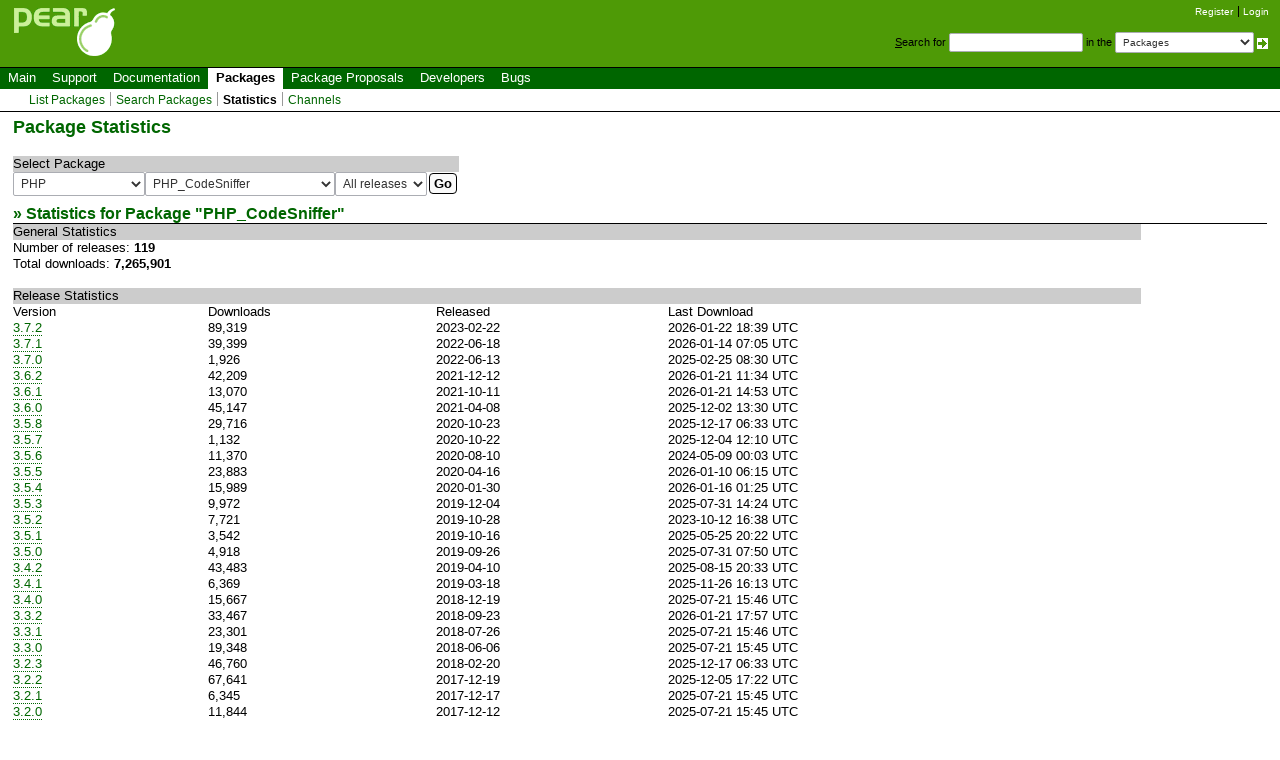

--- FILE ---
content_type: text/html; charset=UTF-8
request_url: https://pear.php.net/package-stats.php?pid=646&cid=25
body_size: 7673
content:
<!DOCTYPE html>
<html xmlns="http://www.w3.org/1999/xhtml">
<head >
 <title>Package Statistics</title>
 <link rel="shortcut icon" href="/gifs/favicon.ico" />
 <link rel="stylesheet" type="text/css" href="/css/reset-fonts.css" />
 <link rel="stylesheet" type="text/css" href="/css/style.css" />
 <!--[if IE 7]><link rel="stylesheet" type="text/css" href="/css/IE7styles.css" /><![endif]-->
 <!--[if IE 6]><link rel="stylesheet" type="text/css" href="/css/IE6styles.css" /><![endif]-->
 <link rel="stylesheet" type="text/css" href="/css/print.css" media="print" />
 <link rel="alternate" type="application/rss+xml" title="RSS feed" href="http://pear.php.net/feeds/latest.rss" />
 <script type="text/javascript" src="https://ajax.googleapis.com/ajax/libs/jquery/1.3.2/jquery.min.js"></script>
 <script type="text/javascript" src="/javascript/jquery-dtpicker/jquery.dtpicker.min.js"></script>
 <link rel="stylesheet" type="text/css" href="/javascript/jquery-dtpicker/jquery.dtpicker.css" />
 <!-- compliance patch for microsoft browsers -->
<!--[if lt IE 8]>
 <script type="text/javascript" src="/javascript/IE8.js"></script>
<![endif]-->
 <link rel="search" type="application/opensearchdescription+xml" title="PEAR Search Plugin" href="http://pear.php.net/osd.xml" />
</head>

<body>
<div>
<a id="TOP"></a>
</div>

<div id="doc3">
<!-- START HEADER -->
 <div id="user">
  <ul>
   <li><a href="/account-request.php">Register</a></li>
   <li class="last"><a href="/login.php?redirect=%2Fpackage-stats.php%3Fpid%3D646%26cid%3D25">Login</a></li>
  </ul>
 </div>

 <div id="search">
  <form method="get" action="/search.php">
   <p style="margin: 0px;">
    <span class="accesskey">S</span>earch for
    <input type="text" name="q" value="" size="20" accesskey="s" />
    in the
    <select name="in">
        <option value="packages">Packages</option>
        <option value="site">This site (using Yahoo!)</option>
        <option value="users">Developers</option>
        <option value="pear-dev">Developer mailing list</option>
        <option value="pear-general">General mailing list</option>
        <option value="pear-cvs">SVN commits mailing list</option>
    </select>
    <input type="image" src="/gifs/small_submit_white.gif" alt="search" style="vertical-align: middle;" />
   </p>
  </form>
 </div>

  <div id="header">
   <a href="/"><img src="/gifs/pearsmall.gif" style="border: 0;" width="104" height="50" alt="PEAR"  /></a><br />
  </div>

<div id="menubar">

<ul id="menu">
 <li class="menu-item"><a href="/index.php">Main</a></li>
 <li class="menu-item"><a href="/support/">Support</a></li>
 <li class="menu-item"><a href="/manual/">Documentation</a></li>
 <li class="menu-item current"><a href="/packages.php">Packages</a></li>
 <li class="menu-item"><a href="/pepr/">Package Proposals</a></li>
 <li class="menu-item"><a href="/accounts.php">Developers</a></li>
 <li class="menu-item menu-item-last"><a href="/bugs/">Bugs</a></li>
</ul>

</div>


<ul id="submenu">
 <li class="menu-item"><a href="/packages.php">List Packages</a></li>
 <li class="menu-item"><a href="/search.php">Search Packages</a></li>
 <li class="menu-item current"><a href="/package-stats.php">Statistics</a></li>
 <li class="menu-item menu-item-last"><a href="/channels/">Channels</a></li>
</ul>

<!-- END HEADER -->
<!-- START MIDDLE -->

<!-- START MAIN CONTENT -->

  <div id="body">


<h1>Package Statistics</h1>

<script type="text/javascript">
<!--
function reloadMe()
{
    var newLocation = "\/package-stats.php"+'?'
                      + 'cid='
                      + document.forms[1].cid.value
                      + '&pid='
                      + document.forms[1].pid.value
                      + '&rid='
                      + document.forms[1].rid.value;

    document.location.href = newLocation;

}
//-->
</script>

 <form action="package-stats.php" method="get">
 <table>
  <caption style="background-color: #CCCCCC;">Select Package</caption>
  <tr>
  <td>
   <select name="cid" onchange="javascript:reloadMe();">
    <option value="">Select category ...</option>
    <option value="47">Audio</option>
    <option value="1">Authentication</option>
    <option value="2">Benchmarking</option>
    <option value="3">Caching</option>
    <option value="4">Configuration</option>
    <option value="5">Console</option>
    <option value="7">Database</option>
    <option value="8">Date and Time</option>
    <option value="6">Encryption</option>
    <option value="44">Event</option>
    <option value="33">File Formats</option>
    <option value="9">File System</option>
    <option value="34">Gtk Components</option>
    <option value="53">Gtk2 Components</option>
    <option value="45">GUI</option>
    <option value="10">HTML</option>
    <option value="11">HTTP</option>
    <option value="12">Images</option>
    <option value="28">Internationalization</option>
    <option value="13">Logging</option>
    <option value="14">Mail</option>
    <option value="15">Math</option>
    <option value="46">Multimedia</option>
    <option value="16">Networking</option>
    <option value="17">Numbers</option>
    <option value="18">Payment</option>
    <option value="19">PEAR</option>
    <option value="55">PEAR Website</option>
    <option value="25" selected="selected">PHP</option>
    <option value="31">Processing</option>
    <option value="56">QA Tools</option>
    <option value="20">Scheduling</option>
    <option value="21">Science</option>
    <option value="57">Search Engine</option>
    <option value="54">Security</option>
    <option value="42">Semantic Web</option>
    <option value="35">Streams</option>
    <option value="27">Structures</option>
    <option value="37">System</option>
    <option value="43">Testing</option>
    <option value="36">Text</option>
    <option value="29">Tools and Utilities</option>
    <option value="50">Validate</option>
    <option value="40">Version Control</option>
    <option value="23">Web Services</option>
    <option value="22">XML</option>
  </select>
  </td>
  <td>
  <select name="pid" onchange="javascript:reloadMe();">
    <option value="">Select package ...</option>
    <option value="117">Inline_C</option>
    <option value="97">PHPDoc</option>
    <option value="455">PHP_Archive</option>
    <option value="792">PHP_ArrayOf</option>
    <option value="343">PHP_Beautifier</option>
    <option value="646" selected="selected">PHP_CodeSniffer</option>
    <option value="338">PHP_Compat</option>
    <option value="304">PHP_CompatInfo</option>
    <option value="697">PHP_Debug</option>
    <option value="712">PHP_DocBlockGenerator</option>
    <option value="307">PHP_Fork</option>
    <option value="726">PHP_FunctionCallTracer</option>
    <option value="638">PHP_LexerGenerator</option>
    <option value="225">PHP_Parser</option>
    <option value="639">PHP_ParserGenerator</option>
    <option value="689">PHP_Parser_DocblockParser</option>
    <option value="610">PHP_Shell</option>
    <option value="796">PHP_UML</option>
    <option value="103">Var_Dump</option>
</select>
  </td>
  <td>
  <select onchange="javascript:reloadMe();" name="rid" size="1">
   <option value="">All releases</option>
    <option value="6965">3.7.2</option>
    <option value="6960">3.7.1</option>
    <option value="6959">3.7.0</option>
    <option value="6951">3.6.2</option>
    <option value="6950">3.6.1</option>
    <option value="6932">3.6.0</option>
    <option value="6924">3.5.8</option>
    <option value="6923">3.5.7</option>
    <option value="6913">3.5.6</option>
    <option value="6901">3.5.5</option>
    <option value="6896">3.5.4</option>
    <option value="6889">3.5.3</option>
    <option value="6879">3.5.2</option>
    <option value="6877">3.5.1</option>
    <option value="6875">3.5.0</option>
    <option value="6871">3.4.2</option>
    <option value="6862">3.4.1</option>
    <option value="6852">3.4.0</option>
    <option value="6844">3.3.2</option>
    <option value="6839">3.3.1</option>
    <option value="6835">3.3.0</option>
    <option value="6828">3.2.3</option>
    <option value="6818">3.2.2</option>
    <option value="6817">3.2.1</option>
    <option value="6816">3.2.0</option>
    <option value="6813">3.1.1</option>
    <option value="6812">3.1.0</option>
    <option value="6801">3.0.2</option>
    <option value="6792">3.0.1</option>
    <option value="6785">3.0.0</option>
    <option value="6763">3.0.0RC4</option>
    <option value="6748">3.0.0RC3</option>
    <option value="6737">3.0.0RC2</option>
    <option value="6732">3.0.0RC1</option>
    <option value="6726">3.0.0a1</option>
    <option value="6788">2.9.1</option>
    <option value="6784">2.9.0</option>
    <option value="6762">2.8.1</option>
    <option value="6747">2.8.0</option>
    <option value="6736">2.7.1</option>
    <option value="6731">2.7.0</option>
    <option value="6723">2.6.2</option>
    <option value="6714">2.6.1</option>
    <option value="6704">2.6.0</option>
    <option value="6691">2.5.1</option>
    <option value="6677">2.5.0</option>
    <option value="6666">2.4.0</option>
    <option value="6649">2.3.4</option>
    <option value="6626">2.3.3</option>
    <option value="6620">2.3.2</option>
    <option value="6619">2.3.1</option>
    <option value="6610">2.3.0</option>
    <option value="6595">2.2.0</option>
    <option value="6590">2.1.0</option>
    <option value="6588">2.0.0</option>
    <option value="6580">2.0.0RC4</option>
    <option value="6568">2.0.0RC3</option>
    <option value="6560">2.0.0RC2</option>
    <option value="6554">2.0.0RC1</option>
    <option value="6526">2.0.0a2</option>
    <option value="6508">2.0.0a1</option>
    <option value="6587">1.5.6</option>
    <option value="6559">1.5.5</option>
    <option value="6553">1.5.4</option>
    <option value="6525">1.5.3</option>
    <option value="6507">1.5.2</option>
    <option value="6492">1.5.1</option>
    <option value="6487">1.5.0</option>
    <option value="6464">1.5.0RC4</option>
    <option value="6456">1.5.0RC3</option>
    <option value="6433">1.5.0RC2</option>
    <option value="6420">1.5.0RC1</option>
    <option value="6486">1.4.8</option>
    <option value="6463">1.4.7</option>
    <option value="6455">1.4.6</option>
    <option value="6432">1.4.5</option>
    <option value="6419">1.4.4</option>
    <option value="6400">1.4.3</option>
    <option value="6396">1.4.2</option>
    <option value="6394">1.4.1</option>
    <option value="6365">1.4.0</option>
    <option value="6353">1.3.6</option>
    <option value="6350">1.3.5</option>
    <option value="6337">1.3.4</option>
    <option value="6256">1.3.3</option>
    <option value="6190">1.3.2</option>
    <option value="6182">1.3.1</option>
    <option value="6072">1.3.0</option>
    <option value="6032">1.3.0RC2</option>
    <option value="5829">1.3.0RC1</option>
    <option value="5783">1.3.0a1</option>
    <option value="5667">1.2.2</option>
    <option value="5627">1.2.1</option>
    <option value="5537">1.2.0</option>
    <option value="5494">1.2.0RC3</option>
    <option value="5445">1.2.0RC2</option>
    <option value="5344">1.2.0RC1</option>
    <option value="5207">1.2.0a1</option>
    <option value="4976">1.1.0</option>
    <option value="4967">1.1.0RC3</option>
    <option value="4939">1.1.0RC2</option>
    <option value="4896">1.1.0RC1</option>
    <option value="4839">1.1.0a1</option>
    <option value="4669">1.0.1</option>
    <option value="4591">1.0.0</option>
    <option value="4538">1.0.0RC3</option>
    <option value="4505">1.0.0RC2</option>
    <option value="4497">1.0.0RC1</option>
    <option value="4425">0.9.0</option>
    <option value="4373">0.8.0</option>
    <option value="4294">0.7.0</option>
    <option value="4165">0.6.0</option>
    <option value="4087">0.5.0</option>
    <option value="3941">0.4.0</option>
    <option value="3840">0.3.0</option>
    <option value="3598">0.2.0</option>
    <option value="3556">0.1.1</option>
    <option value="3552">0.1.0</option>
    <option value="3547">0.0.5</option>
  </select>
  </td>
  <td><input type="submit" name="submit" value="Go" /></td>
</tr>
</table>
</form>
<h2>&raquo; Statistics for Package &quot;<a href="/package/PHP_CodeSniffer">PHP_CodeSniffer</a>&quot;</h2>
    <table cellspacing="0" cellpadding="3" style="border: 0px; width: 90%;">
    <caption style="background-color: #CCCCCC;">General Statistics</caption>
    <tr>
     <td style="text-align: left;">Number of releases: <strong>119</strong><br />
Total downloads: <strong>7,265,901</strong><br />
</td>
    </tr>
    </table>

    <br />
    <table cellspacing="0" cellpadding="3" style="border: 0px; width: 90%;">
    <caption style="background-color: #CCCCCC;">Release Statistics</caption>
    <tr>
        <th style="text-align: left;">Version</th>
        <th style="text-align: left;">Downloads</th>
        <th style="text-align: left;">Released</th>
        <th style="text-align: left;">Last Download</th>
    </tr>
 <tr>  <td><a href="/package/PHP_CodeSniffer/download/3.7.2">3.7.2</a></td>
  <td>89,319  </td>
  <td>2023-02-22  </td>
  <td>2026-01-22 18:39 UTC  </td>
 </tr>
 <tr>  <td><a href="/package/PHP_CodeSniffer/download/3.7.1">3.7.1</a></td>
  <td>39,399  </td>
  <td>2022-06-18  </td>
  <td>2026-01-14 07:05 UTC  </td>
 </tr>
 <tr>  <td><a href="/package/PHP_CodeSniffer/download/3.7.0">3.7.0</a></td>
  <td>1,926  </td>
  <td>2022-06-13  </td>
  <td>2025-02-25 08:30 UTC  </td>
 </tr>
 <tr>  <td><a href="/package/PHP_CodeSniffer/download/3.6.2">3.6.2</a></td>
  <td>42,209  </td>
  <td>2021-12-12  </td>
  <td>2026-01-21 11:34 UTC  </td>
 </tr>
 <tr>  <td><a href="/package/PHP_CodeSniffer/download/3.6.1">3.6.1</a></td>
  <td>13,070  </td>
  <td>2021-10-11  </td>
  <td>2026-01-21 14:53 UTC  </td>
 </tr>
 <tr>  <td><a href="/package/PHP_CodeSniffer/download/3.6.0">3.6.0</a></td>
  <td>45,147  </td>
  <td>2021-04-08  </td>
  <td>2025-12-02 13:30 UTC  </td>
 </tr>
 <tr>  <td><a href="/package/PHP_CodeSniffer/download/3.5.8">3.5.8</a></td>
  <td>29,716  </td>
  <td>2020-10-23  </td>
  <td>2025-12-17 06:33 UTC  </td>
 </tr>
 <tr>  <td><a href="/package/PHP_CodeSniffer/download/3.5.7">3.5.7</a></td>
  <td>1,132  </td>
  <td>2020-10-22  </td>
  <td>2025-12-04 12:10 UTC  </td>
 </tr>
 <tr>  <td><a href="/package/PHP_CodeSniffer/download/3.5.6">3.5.6</a></td>
  <td>11,370  </td>
  <td>2020-08-10  </td>
  <td>2024-05-09 00:03 UTC  </td>
 </tr>
 <tr>  <td><a href="/package/PHP_CodeSniffer/download/3.5.5">3.5.5</a></td>
  <td>23,883  </td>
  <td>2020-04-16  </td>
  <td>2026-01-10 06:15 UTC  </td>
 </tr>
 <tr>  <td><a href="/package/PHP_CodeSniffer/download/3.5.4">3.5.4</a></td>
  <td>15,989  </td>
  <td>2020-01-30  </td>
  <td>2026-01-16 01:25 UTC  </td>
 </tr>
 <tr>  <td><a href="/package/PHP_CodeSniffer/download/3.5.3">3.5.3</a></td>
  <td>9,972  </td>
  <td>2019-12-04  </td>
  <td>2025-07-31 14:24 UTC  </td>
 </tr>
 <tr>  <td><a href="/package/PHP_CodeSniffer/download/3.5.2">3.5.2</a></td>
  <td>7,721  </td>
  <td>2019-10-28  </td>
  <td>2023-10-12 16:38 UTC  </td>
 </tr>
 <tr>  <td><a href="/package/PHP_CodeSniffer/download/3.5.1">3.5.1</a></td>
  <td>3,542  </td>
  <td>2019-10-16  </td>
  <td>2025-05-25 20:22 UTC  </td>
 </tr>
 <tr>  <td><a href="/package/PHP_CodeSniffer/download/3.5.0">3.5.0</a></td>
  <td>4,918  </td>
  <td>2019-09-26  </td>
  <td>2025-07-31 07:50 UTC  </td>
 </tr>
 <tr>  <td><a href="/package/PHP_CodeSniffer/download/3.4.2">3.4.2</a></td>
  <td>43,483  </td>
  <td>2019-04-10  </td>
  <td>2025-08-15 20:33 UTC  </td>
 </tr>
 <tr>  <td><a href="/package/PHP_CodeSniffer/download/3.4.1">3.4.1</a></td>
  <td>6,369  </td>
  <td>2019-03-18  </td>
  <td>2025-11-26 16:13 UTC  </td>
 </tr>
 <tr>  <td><a href="/package/PHP_CodeSniffer/download/3.4.0">3.4.0</a></td>
  <td>15,667  </td>
  <td>2018-12-19  </td>
  <td>2025-07-21 15:46 UTC  </td>
 </tr>
 <tr>  <td><a href="/package/PHP_CodeSniffer/download/3.3.2">3.3.2</a></td>
  <td>33,467  </td>
  <td>2018-09-23  </td>
  <td>2026-01-21 17:57 UTC  </td>
 </tr>
 <tr>  <td><a href="/package/PHP_CodeSniffer/download/3.3.1">3.3.1</a></td>
  <td>23,301  </td>
  <td>2018-07-26  </td>
  <td>2025-07-21 15:46 UTC  </td>
 </tr>
 <tr>  <td><a href="/package/PHP_CodeSniffer/download/3.3.0">3.3.0</a></td>
  <td>19,348  </td>
  <td>2018-06-06  </td>
  <td>2025-07-21 15:45 UTC  </td>
 </tr>
 <tr>  <td><a href="/package/PHP_CodeSniffer/download/3.2.3">3.2.3</a></td>
  <td>46,760  </td>
  <td>2018-02-20  </td>
  <td>2025-12-17 06:33 UTC  </td>
 </tr>
 <tr>  <td><a href="/package/PHP_CodeSniffer/download/3.2.2">3.2.2</a></td>
  <td>67,641  </td>
  <td>2017-12-19  </td>
  <td>2025-12-05 17:22 UTC  </td>
 </tr>
 <tr>  <td><a href="/package/PHP_CodeSniffer/download/3.2.1">3.2.1</a></td>
  <td>6,345  </td>
  <td>2017-12-17  </td>
  <td>2025-07-21 15:45 UTC  </td>
 </tr>
 <tr>  <td><a href="/package/PHP_CodeSniffer/download/3.2.0">3.2.0</a></td>
  <td>11,844  </td>
  <td>2017-12-12  </td>
  <td>2025-07-21 15:45 UTC  </td>
 </tr>
 <tr>  <td><a href="/package/PHP_CodeSniffer/download/3.1.1">3.1.1</a></td>
  <td>117,127  </td>
  <td>2017-10-16  </td>
  <td>2025-11-24 17:55 UTC  </td>
 </tr>
 <tr>  <td><a href="/package/PHP_CodeSniffer/download/3.1.0">3.1.0</a></td>
  <td>51,373  </td>
  <td>2017-09-19  </td>
  <td>2025-07-21 15:44 UTC  </td>
 </tr>
 <tr>  <td><a href="/package/PHP_CodeSniffer/download/3.0.2">3.0.2</a></td>
  <td>118,640  </td>
  <td>2017-07-17  </td>
  <td>2025-07-21 15:44 UTC  </td>
 </tr>
 <tr>  <td><a href="/package/PHP_CodeSniffer/download/3.0.1">3.0.1</a></td>
  <td>70,151  </td>
  <td>2017-06-13  </td>
  <td>2025-09-12 02:29 UTC  </td>
 </tr>
 <tr>  <td><a href="/package/PHP_CodeSniffer/download/2.9.1">2.9.1</a></td>
  <td>58,320  </td>
  <td>2017-05-21  </td>
  <td>2026-01-22 16:28 UTC  </td>
 </tr>
 <tr>  <td><a href="/package/PHP_CodeSniffer/download/3.0.0">3.0.0</a></td>
  <td>30,525  </td>
  <td>2017-05-03  </td>
  <td>2025-12-17 06:11 UTC  </td>
 </tr>
 <tr>  <td><a href="/package/PHP_CodeSniffer/download/2.9.0">2.9.0</a></td>
  <td>25,034  </td>
  <td>2017-05-03  </td>
  <td>2025-12-21 08:24 UTC  </td>
 </tr>
 <tr>  <td><a href="/package/PHP_CodeSniffer/download/3.0.0RC4">3.0.0RC4</a></td>
  <td>8,646  </td>
  <td>2017-03-01  </td>
  <td>2026-01-10 05:05 UTC  </td>
 </tr>
 <tr>  <td><a href="/package/PHP_CodeSniffer/download/2.8.1">2.8.1</a></td>
  <td>139,993  </td>
  <td>2017-03-01  </td>
  <td>2025-12-06 13:50 UTC  </td>
 </tr>
 <tr>  <td><a href="/package/PHP_CodeSniffer/download/3.0.0RC3">3.0.0RC3</a></td>
  <td>3,542  </td>
  <td>2017-02-01  </td>
  <td>2023-10-12 16:38 UTC  </td>
 </tr>
 <tr>  <td><a href="/package/PHP_CodeSniffer/download/2.8.0">2.8.0</a></td>
  <td>59,232  </td>
  <td>2017-02-01  </td>
  <td>2025-06-17 02:53 UTC  </td>
 </tr>
 <tr>  <td><a href="/package/PHP_CodeSniffer/download/3.0.0RC2">3.0.0RC2</a></td>
  <td>4,847  </td>
  <td>2016-11-29  </td>
  <td>2023-10-12 16:38 UTC  </td>
 </tr>
 <tr>  <td><a href="/package/PHP_CodeSniffer/download/2.7.1">2.7.1</a></td>
  <td>116,095  </td>
  <td>2016-11-29  </td>
  <td>2026-01-16 08:18 UTC  </td>
 </tr>
 <tr>  <td><a href="/package/PHP_CodeSniffer/download/3.0.0RC1">3.0.0RC1</a></td>
  <td>3,386  </td>
  <td>2016-09-01  </td>
  <td>2025-06-17 03:00 UTC  </td>
 </tr>
 <tr>  <td><a href="/package/PHP_CodeSniffer/download/2.7.0">2.7.0</a></td>
  <td>180,561  </td>
  <td>2016-09-01  </td>
  <td>2025-05-05 04:30 UTC  </td>
 </tr>
 <tr>  <td><a href="/package/PHP_CodeSniffer/download/3.0.0a1">3.0.0a1</a></td>
  <td>2,532  </td>
  <td>2016-07-19  </td>
  <td>2026-01-10 05:05 UTC  </td>
 </tr>
 <tr>  <td><a href="/package/PHP_CodeSniffer/download/2.6.2">2.6.2</a></td>
  <td>94,605  </td>
  <td>2016-07-13  </td>
  <td>2026-01-14 18:41 UTC  </td>
 </tr>
 <tr>  <td><a href="/package/PHP_CodeSniffer/download/2.6.1">2.6.1</a></td>
  <td>52,998  </td>
  <td>2016-05-30  </td>
  <td>2023-10-12 16:38 UTC  </td>
 </tr>
 <tr>  <td><a href="/package/PHP_CodeSniffer/download/2.6.0">2.6.0</a></td>
  <td>57,449  </td>
  <td>2016-04-03  </td>
  <td>2023-10-12 16:38 UTC  </td>
 </tr>
 <tr>  <td><a href="/package/PHP_CodeSniffer/download/2.5.1">2.5.1</a></td>
  <td>66,209  </td>
  <td>2016-01-19  </td>
  <td>2026-01-18 05:38 UTC  </td>
 </tr>
 <tr>  <td><a href="/package/PHP_CodeSniffer/download/2.5.0">2.5.0</a></td>
  <td>36,415  </td>
  <td>2015-12-10  </td>
  <td>2023-10-12 16:38 UTC  </td>
 </tr>
 <tr>  <td><a href="/package/PHP_CodeSniffer/download/2.4.0">2.4.0</a></td>
  <td>12,817  </td>
  <td>2015-11-23  </td>
  <td>2025-06-16 18:21 UTC  </td>
 </tr>
 <tr>  <td><a href="/package/PHP_CodeSniffer/download/2.3.4">2.3.4</a></td>
  <td>84,734  </td>
  <td>2015-09-09  </td>
  <td>2024-09-01 17:20 UTC  </td>
 </tr>
 <tr>  <td><a href="/package/PHP_CodeSniffer/download/2.3.3">2.3.3</a></td>
  <td>82,847  </td>
  <td>2015-06-24  </td>
  <td>2025-05-24 02:19 UTC  </td>
 </tr>
 <tr>  <td><a href="/package/PHP_CodeSniffer/download/2.3.2">2.3.2</a></td>
  <td>62,116  </td>
  <td>2015-04-29  </td>
  <td>2025-06-20 15:11 UTC  </td>
 </tr>
 <tr>  <td><a href="/package/PHP_CodeSniffer/download/2.3.1">2.3.1</a></td>
  <td>6,909  </td>
  <td>2015-04-23  </td>
  <td>2025-06-18 08:45 UTC  </td>
 </tr>
 <tr>  <td><a href="/package/PHP_CodeSniffer/download/2.3.0">2.3.0</a></td>
  <td>57,063  </td>
  <td>2015-03-04  </td>
  <td>2025-11-26 03:31 UTC  </td>
 </tr>
 <tr>  <td><a href="/package/PHP_CodeSniffer/download/2.2.0">2.2.0</a></td>
  <td>47,442  </td>
  <td>2015-01-22  </td>
  <td>2025-11-24 12:14 UTC  </td>
 </tr>
 <tr>  <td><a href="/package/PHP_CodeSniffer/download/2.1.0">2.1.0</a></td>
  <td>40,054  </td>
  <td>2014-12-18  </td>
  <td>2025-06-19 04:27 UTC  </td>
 </tr>
 <tr>  <td><a href="/package/PHP_CodeSniffer/download/2.0.0">2.0.0</a></td>
  <td>24,738  </td>
  <td>2014-12-05  </td>
  <td>2023-10-12 16:38 UTC  </td>
 </tr>
 <tr>  <td><a href="/package/PHP_CodeSniffer/download/1.5.6">1.5.6</a></td>
  <td>82,856  </td>
  <td>2014-12-04  </td>
  <td>2026-01-21 17:43 UTC  </td>
 </tr>
 <tr>  <td><a href="/package/PHP_CodeSniffer/download/2.0.0RC4">2.0.0RC4</a></td>
  <td>3,323  </td>
  <td>2014-11-06  </td>
  <td>2023-10-12 16:38 UTC  </td>
 </tr>
 <tr>  <td><a href="/package/PHP_CodeSniffer/download/2.0.0RC3">2.0.0RC3</a></td>
  <td>3,191  </td>
  <td>2014-10-16  </td>
  <td>2023-10-12 16:38 UTC  </td>
 </tr>
 <tr>  <td><a href="/package/PHP_CodeSniffer/download/2.0.0RC2">2.0.0RC2</a></td>
  <td>7,136  </td>
  <td>2014-09-26  </td>
  <td>2023-10-12 16:38 UTC  </td>
 </tr>
 <tr>  <td><a href="/package/PHP_CodeSniffer/download/1.5.5">1.5.5</a></td>
  <td>299,314  </td>
  <td>2014-09-26  </td>
  <td>2026-01-14 03:00 UTC  </td>
 </tr>
 <tr>  <td><a href="/package/PHP_CodeSniffer/download/2.0.0RC1">2.0.0RC1</a></td>
  <td>3,882  </td>
  <td>2014-08-06  </td>
  <td>2025-10-06 19:41 UTC  </td>
 </tr>
 <tr>  <td><a href="/package/PHP_CodeSniffer/download/1.5.4">1.5.4</a></td>
  <td>194,646  </td>
  <td>2014-08-06  </td>
  <td>2026-01-14 03:00 UTC  </td>
 </tr>
 <tr>  <td><a href="/package/PHP_CodeSniffer/download/2.0.0a2">2.0.0a2</a></td>
  <td>4,707  </td>
  <td>2014-05-01  </td>
  <td>2023-10-12 16:38 UTC  </td>
 </tr>
 <tr>  <td><a href="/package/PHP_CodeSniffer/download/1.5.3">1.5.3</a></td>
  <td>295,898  </td>
  <td>2014-05-01  </td>
  <td>2026-01-14 03:00 UTC  </td>
 </tr>
 <tr>  <td><a href="/package/PHP_CodeSniffer/download/2.0.0a1">2.0.0a1</a></td>
  <td>6,992  </td>
  <td>2014-02-05  </td>
  <td>2025-12-15 02:48 UTC  </td>
 </tr>
 <tr>  <td><a href="/package/PHP_CodeSniffer/download/1.5.2">1.5.2</a></td>
  <td>281,426  </td>
  <td>2014-02-05  </td>
  <td>2026-01-14 03:00 UTC  </td>
 </tr>
 <tr>  <td><a href="/package/PHP_CodeSniffer/download/1.5.1">1.5.1</a></td>
  <td>64,706  </td>
  <td>2013-12-12  </td>
  <td>2026-01-14 03:00 UTC  </td>
 </tr>
 <tr>  <td><a href="/package/PHP_CodeSniffer/download/1.5.0">1.5.0</a></td>
  <td>34,989  </td>
  <td>2013-11-27  </td>
  <td>2026-01-14 03:00 UTC  </td>
 </tr>
 <tr>  <td><a href="/package/PHP_CodeSniffer/download/1.4.8">1.4.8</a></td>
  <td>25,702  </td>
  <td>2013-11-25  </td>
  <td>2025-12-07 21:42 UTC  </td>
 </tr>
 <tr>  <td><a href="/package/PHP_CodeSniffer/download/1.5.0RC4">1.5.0RC4</a></td>
  <td>6,881  </td>
  <td>2013-09-26  </td>
  <td>2023-10-12 16:38 UTC  </td>
 </tr>
 <tr>  <td><a href="/package/PHP_CodeSniffer/download/1.4.7">1.4.7</a></td>
  <td>203,027  </td>
  <td>2013-09-26  </td>
  <td>2025-11-21 02:22 UTC  </td>
 </tr>
 <tr>  <td><a href="/package/PHP_CodeSniffer/download/1.5.0RC3">1.5.0RC3</a></td>
  <td>4,969  </td>
  <td>2013-07-25  </td>
  <td>2023-10-12 16:38 UTC  </td>
 </tr>
 <tr>  <td><a href="/package/PHP_CodeSniffer/download/1.4.6">1.4.6</a></td>
  <td>197,768  </td>
  <td>2013-07-25  </td>
  <td>2023-10-12 16:38 UTC  </td>
 </tr>
 <tr>  <td><a href="/package/PHP_CodeSniffer/download/1.5.0RC2">1.5.0RC2</a></td>
  <td>6,786  </td>
  <td>2013-04-04  </td>
  <td>2025-12-22 15:34 UTC  </td>
 </tr>
 <tr>  <td><a href="/package/PHP_CodeSniffer/download/1.4.5">1.4.5</a></td>
  <td>414,913  </td>
  <td>2013-04-04  </td>
  <td>2026-01-14 03:00 UTC  </td>
 </tr>
 <tr>  <td><a href="/package/PHP_CodeSniffer/download/1.5.0RC1">1.5.0RC1</a></td>
  <td>4,228  </td>
  <td>2013-02-08  </td>
  <td>2023-10-12 16:38 UTC  </td>
 </tr>
 <tr>  <td><a href="/package/PHP_CodeSniffer/download/1.4.4">1.4.4</a></td>
  <td>2,378,446  </td>
  <td>2013-02-06  </td>
  <td>2026-01-14 03:00 UTC  </td>
 </tr>
 <tr>  <td><a href="/package/PHP_CodeSniffer/download/1.4.3">1.4.3</a></td>
  <td>34,831  </td>
  <td>2012-12-04  </td>
  <td>2026-01-14 03:00 UTC  </td>
 </tr>
 <tr>  <td><a href="/package/PHP_CodeSniffer/download/1.4.2">1.4.2</a></td>
  <td>19,946  </td>
  <td>2012-11-09  </td>
  <td>2026-01-14 03:00 UTC  </td>
 </tr>
 <tr>  <td><a href="/package/PHP_CodeSniffer/download/1.4.1">1.4.1</a></td>
  <td>5,969  </td>
  <td>2012-11-01  </td>
  <td>2026-01-14 03:00 UTC  </td>
 </tr>
 <tr>  <td><a href="/package/PHP_CodeSniffer/download/1.4.0">1.4.0</a></td>
  <td>17,885  </td>
  <td>2012-09-26  </td>
  <td>2026-01-14 03:00 UTC  </td>
 </tr>
 <tr>  <td><a href="/package/PHP_CodeSniffer/download/1.3.6">1.3.6</a></td>
  <td>19,586  </td>
  <td>2012-08-08  </td>
  <td>2025-12-01 05:17 UTC  </td>
 </tr>
 <tr>  <td><a href="/package/PHP_CodeSniffer/download/1.3.5">1.3.5</a></td>
  <td>17,835  </td>
  <td>2012-07-12  </td>
  <td>2026-01-14 03:00 UTC  </td>
 </tr>
 <tr>  <td><a href="/package/PHP_CodeSniffer/download/1.3.4">1.3.4</a></td>
  <td>19,880  </td>
  <td>2012-05-17  </td>
  <td>2026-01-14 03:00 UTC  </td>
 </tr>
 <tr>  <td><a href="/package/PHP_CodeSniffer/download/1.3.3">1.3.3</a></td>
  <td>26,750  </td>
  <td>2012-02-17  </td>
  <td>2026-01-14 03:00 UTC  </td>
 </tr>
 <tr>  <td><a href="/package/PHP_CodeSniffer/download/1.3.2">1.3.2</a></td>
  <td>29,450  </td>
  <td>2011-12-01  </td>
  <td>2026-01-14 03:00 UTC  </td>
 </tr>
 <tr>  <td><a href="/package/PHP_CodeSniffer/download/1.3.1">1.3.1</a></td>
  <td>12,255  </td>
  <td>2011-11-03  </td>
  <td>2026-01-14 03:00 UTC  </td>
 </tr>
 <tr>  <td><a href="/package/PHP_CodeSniffer/download/1.3.0">1.3.0</a></td>
  <td>53,445  </td>
  <td>2011-03-17  </td>
  <td>2026-01-14 03:00 UTC  </td>
 </tr>
 <tr>  <td><a href="/package/PHP_CodeSniffer/download/1.3.0RC2">1.3.0RC2</a></td>
  <td>4,805  </td>
  <td>2011-01-14  </td>
  <td>2024-08-05 09:04 UTC  </td>
 </tr>
 <tr>  <td><a href="/package/PHP_CodeSniffer/download/1.3.0RC1">1.3.0RC1</a></td>
  <td>8,731  </td>
  <td>2010-09-03  </td>
  <td>2025-11-22 23:15 UTC  </td>
 </tr>
 <tr>  <td><a href="/package/PHP_CodeSniffer/download/1.3.0a1">1.3.0a1</a></td>
  <td>3,473  </td>
  <td>2010-07-15  </td>
  <td>2025-11-26 19:20 UTC  </td>
 </tr>
 <tr>  <td><a href="/package/PHP_CodeSniffer/download/1.2.2">1.2.2</a></td>
  <td>30,234  </td>
  <td>2010-01-27  </td>
  <td>2026-01-14 03:00 UTC  </td>
 </tr>
 <tr>  <td><a href="/package/PHP_CodeSniffer/download/1.2.1">1.2.1</a></td>
  <td>9,472  </td>
  <td>2009-11-17  </td>
  <td>2026-01-14 03:00 UTC  </td>
 </tr>
 <tr>  <td><a href="/package/PHP_CodeSniffer/download/1.2.0">1.2.0</a></td>
  <td>9,048  </td>
  <td>2009-08-17  </td>
  <td>2026-01-14 03:00 UTC  </td>
 </tr>
 <tr>  <td><a href="/package/PHP_CodeSniffer/download/1.2.0RC3">1.2.0RC3</a></td>
  <td>3,067  </td>
  <td>2009-07-07  </td>
  <td>2023-10-12 16:38 UTC  </td>
 </tr>
 <tr>  <td><a href="/package/PHP_CodeSniffer/download/1.2.0RC2">1.2.0RC2</a></td>
  <td>3,651  </td>
  <td>2009-05-25  </td>
  <td>2023-10-12 16:38 UTC  </td>
 </tr>
 <tr>  <td><a href="/package/PHP_CodeSniffer/download/1.2.0RC1">1.2.0RC1</a></td>
  <td>3,833  </td>
  <td>2009-03-09  </td>
  <td>2023-10-12 16:38 UTC  </td>
 </tr>
 <tr>  <td><a href="/package/PHP_CodeSniffer/download/1.2.0a1">1.2.0a1</a></td>
  <td>2,865  </td>
  <td>2008-12-18  </td>
  <td>2023-10-12 16:38 UTC  </td>
 </tr>
 <tr>  <td><a href="/package/PHP_CodeSniffer/download/1.1.0">1.1.0</a></td>
  <td>15,543  </td>
  <td>2008-07-14  </td>
  <td>2026-01-14 03:00 UTC  </td>
 </tr>
 <tr>  <td><a href="/package/PHP_CodeSniffer/download/1.1.0RC3">1.1.0RC3</a></td>
  <td>2,403  </td>
  <td>2008-07-03  </td>
  <td>2023-10-12 16:39 UTC  </td>
 </tr>
 <tr>  <td><a href="/package/PHP_CodeSniffer/download/1.1.0RC2">1.1.0RC2</a></td>
  <td>2,495  </td>
  <td>2008-06-13  </td>
  <td>2023-10-12 16:39 UTC  </td>
 </tr>
 <tr>  <td><a href="/package/PHP_CodeSniffer/download/1.1.0RC1">1.1.0RC1</a></td>
  <td>2,516  </td>
  <td>2008-05-12  </td>
  <td>2023-10-12 16:39 UTC  </td>
 </tr>
 <tr>  <td><a href="/package/PHP_CodeSniffer/download/1.1.0a1">1.1.0a1</a></td>
  <td>2,312  </td>
  <td>2008-04-20  </td>
  <td>2023-10-12 16:39 UTC  </td>
 </tr>
 <tr>  <td><a href="/package/PHP_CodeSniffer/download/1.0.1">1.0.1</a></td>
  <td>5,859  </td>
  <td>2008-02-03  </td>
  <td>2026-01-14 03:00 UTC  </td>
 </tr>
 <tr>  <td><a href="/package/PHP_CodeSniffer/download/1.0.0">1.0.0</a></td>
  <td>3,242  </td>
  <td>2007-12-20  </td>
  <td>2026-01-14 03:00 UTC  </td>
 </tr>
 <tr>  <td><a href="/package/PHP_CodeSniffer/download/1.0.0RC3">1.0.0RC3</a></td>
  <td>2,590  </td>
  <td>2007-11-29  </td>
  <td>2023-10-12 16:39 UTC  </td>
 </tr>
 <tr>  <td><a href="/package/PHP_CodeSniffer/download/1.0.0RC2">1.0.0RC2</a></td>
  <td>2,512  </td>
  <td>2007-11-13  </td>
  <td>2025-03-14 06:58 UTC  </td>
 </tr>
 <tr>  <td><a href="/package/PHP_CodeSniffer/download/1.0.0RC1">1.0.0RC1</a></td>
  <td>2,366  </td>
  <td>2007-10-31  </td>
  <td>2025-06-16 21:53 UTC  </td>
 </tr>
 <tr>  <td><a href="/package/PHP_CodeSniffer/download/0.9.0">0.9.0</a></td>
  <td>2,558  </td>
  <td>2007-09-24  </td>
  <td>2026-01-14 03:00 UTC  </td>
 </tr>
 <tr>  <td><a href="/package/PHP_CodeSniffer/download/0.8.0">0.8.0</a></td>
  <td>6,473  </td>
  <td>2007-08-08  </td>
  <td>2026-01-14 03:00 UTC  </td>
 </tr>
 <tr>  <td><a href="/package/PHP_CodeSniffer/download/0.7.0">0.7.0</a></td>
  <td>2,477  </td>
  <td>2007-07-01  </td>
  <td>2026-01-14 03:00 UTC  </td>
 </tr>
 <tr>  <td><a href="/package/PHP_CodeSniffer/download/0.6.0">0.6.0</a></td>
  <td>2,497  </td>
  <td>2007-05-14  </td>
  <td>2026-01-14 03:00 UTC  </td>
 </tr>
 <tr>  <td><a href="/package/PHP_CodeSniffer/download/0.5.0">0.5.0</a></td>
  <td>2,466  </td>
  <td>2007-04-16  </td>
  <td>2026-01-14 03:00 UTC  </td>
 </tr>
 <tr>  <td><a href="/package/PHP_CodeSniffer/download/0.4.0">0.4.0</a></td>
  <td>2,473  </td>
  <td>2007-02-18  </td>
  <td>2026-01-14 03:00 UTC  </td>
 </tr>
 <tr>  <td><a href="/package/PHP_CodeSniffer/download/0.3.0">0.3.0</a></td>
  <td>2,437  </td>
  <td>2007-01-11  </td>
  <td>2026-01-14 03:00 UTC  </td>
 </tr>
 <tr>  <td><a href="/package/PHP_CodeSniffer/download/0.2.0">0.2.0</a></td>
  <td>2,465  </td>
  <td>2006-10-12  </td>
  <td>2026-01-14 02:59 UTC  </td>
 </tr>
 <tr>  <td><a href="/package/PHP_CodeSniffer/download/0.1.1">0.1.1</a></td>
  <td>2,435  </td>
  <td>2006-09-25  </td>
  <td>2026-01-14 02:59 UTC  </td>
 </tr>
 <tr>  <td><a href="/package/PHP_CodeSniffer/download/0.1.0">0.1.0</a></td>
  <td>2,735  </td>
  <td>2006-09-18  </td>
  <td>2026-01-14 02:59 UTC  </td>
 </tr>
 <tr>  <td><a href="/package/PHP_CodeSniffer/download/0.0.5">0.0.5</a></td>
  <td>2,312  </td>
  <td>2006-09-18  </td>
  <td>2026-01-14 02:59 UTC  </td>
 </tr>
</table>
<br /><div id="svg-container"> <!-- wrapper for the graph object -->
    <!--[if IE]>
     <embed src="package-stats-graph.php?pid=646&amp;releases=0" type="image/svg+xml" id="stats_graph_svg" width="743" height="250" />
    <![endif]-->
    <!--[if !IE]>-->
     <object data="package-stats-graph.php?pid=646&amp;releases=0" type="image/svg+xml" id="stats_graph_svg" width="743" height="250">
      You need a browser capeable of SVG to display this image.
     </object>
    <!--<![endif]-->
</div>
<br /><br />

<script type="text/javascript">
<!--
    function clearGraphList()
    {
        graphForm = document.forms['graph_control'];
        for (i = 0; i < graphForm.graph_list.options.length; i++) {
            graphForm.graph_list.options[i] = null;
        }
    }

    function addGraphItem()
    {
        graphForm = document.forms['graph_control'];
        selectedRelease = graphForm.releases.options[graphForm.releases.selectedIndex];

        if (selectedRelease.value != "") {
            newText  = 'Release ' + selectedRelease.text;
            newValue = selectedRelease.value;
            graphForm.graph_list.options[graphForm.graph_list.options.length] = new Option(newText, newValue);

        } else {
            alert('Please select a release');
        }
    }

    function removeGraphItem()
    {
        graphForm = document.forms['graph_control'];
        graphList = graphForm.graph_list;

        if (graphList.selectedIndex != null) {
            graphList.options[graphList.selectedIndex] = null;
        }
    }

    function updateGraph()
    {
        graphForm   = document.forms['graph_control'];
        releases_qs = '';

        if (graphForm.graph_list.options.length) {
            for (i = 0; i < graphForm.graph_list.options.length; i++) {
                if (i != 0) {
                    releases_qs += ',';
                }
                releases_qs += graphForm.graph_list.options[i].value;
            }
            graphForm.update.value = 'Updating...';

            var url = 'package-stats-graph.php?pid=646';
            url += '';
            url += '';
            url += '&releases=' + releases_qs;
            var svg  = document.getElementById('stats_graph_svg');
            if (svg != null) {
                // there is an svg element, so we need to destroy and recreate it
                var svgcont = document.getElementById('svg-container');
                if (svg.data != null) {
                    // Non IE
                    svgcont.innerHTML = '<object data="'+url+'" type="image/svg+xml" id="stats_graph_svg" width="743" height="250">You need a browser capeable of SVG to display this image.</object>';
                } else if (svg.src != null) {
                    // IE
                    svgcong.innerHTML = '<embed src="'+url+'" type="image/svg+xml" id="stats_graph_svg" width="743" height="250" />';
                }
            }
            if (document.images['stats_graph'] != null) {
                document.images['stats_graph'].src = url;
            }
            graphForm.update.value = 'Update graph';
        } else {
            alert('Please select one or more releases to show!');
        }
    }
//-->
</script>

<form name="graph_control" action="#" method="get">
 <input type="hidden" name="pid" value="646" />
 <input type="hidden" name="rid" value="0" />
 <input type="hidden" name="cid" value="25" />
 <table border="0">
  <tr>
   <td colspan="2">
    Show graph of:<br />
    <select style="width: 543px" name="graph_list" size="5">
    </select>
   </td>
  </tr>
  <tr>
   <td style="vertical-align: top">
    Release:
    <select name="releases">
     <option value="">Select...</option>
     <option value="0">All</option>
           <option value="3547">0.0.5</option>
           <option value="3552">0.1.0</option>
           <option value="3556">0.1.1</option>
           <option value="3598">0.2.0</option>
           <option value="3840">0.3.0</option>
           <option value="3941">0.4.0</option>
           <option value="4087">0.5.0</option>
           <option value="4165">0.6.0</option>
           <option value="4294">0.7.0</option>
           <option value="4373">0.8.0</option>
           <option value="4425">0.9.0</option>
           <option value="4591">1.0.0</option>
           <option value="4497">1.0.0RC1</option>
           <option value="4505">1.0.0RC2</option>
           <option value="4538">1.0.0RC3</option>
           <option value="4669">1.0.1</option>
           <option value="4976">1.1.0</option>
           <option value="4896">1.1.0RC1</option>
           <option value="4939">1.1.0RC2</option>
           <option value="4967">1.1.0RC3</option>
           <option value="4839">1.1.0a1</option>
           <option value="5537">1.2.0</option>
           <option value="5344">1.2.0RC1</option>
           <option value="5445">1.2.0RC2</option>
           <option value="5494">1.2.0RC3</option>
           <option value="5207">1.2.0a1</option>
           <option value="5627">1.2.1</option>
           <option value="5667">1.2.2</option>
           <option value="6072">1.3.0</option>
           <option value="5829">1.3.0RC1</option>
           <option value="6032">1.3.0RC2</option>
           <option value="5783">1.3.0a1</option>
           <option value="6182">1.3.1</option>
           <option value="6190">1.3.2</option>
           <option value="6256">1.3.3</option>
           <option value="6337">1.3.4</option>
           <option value="6350">1.3.5</option>
           <option value="6353">1.3.6</option>
           <option value="6365">1.4.0</option>
           <option value="6394">1.4.1</option>
           <option value="6396">1.4.2</option>
           <option value="6400">1.4.3</option>
           <option value="6419">1.4.4</option>
           <option value="6432">1.4.5</option>
           <option value="6455">1.4.6</option>
           <option value="6463">1.4.7</option>
           <option value="6486">1.4.8</option>
           <option value="6487">1.5.0</option>
           <option value="6420">1.5.0RC1</option>
           <option value="6433">1.5.0RC2</option>
           <option value="6456">1.5.0RC3</option>
           <option value="6464">1.5.0RC4</option>
           <option value="6492">1.5.1</option>
           <option value="6507">1.5.2</option>
           <option value="6525">1.5.3</option>
           <option value="6553">1.5.4</option>
           <option value="6559">1.5.5</option>
           <option value="6587">1.5.6</option>
           <option value="6588">2.0.0</option>
           <option value="6554">2.0.0RC1</option>
           <option value="6560">2.0.0RC2</option>
           <option value="6568">2.0.0RC3</option>
           <option value="6580">2.0.0RC4</option>
           <option value="6508">2.0.0a1</option>
           <option value="6526">2.0.0a2</option>
           <option value="6590">2.1.0</option>
           <option value="6595">2.2.0</option>
           <option value="6610">2.3.0</option>
           <option value="6619">2.3.1</option>
           <option value="6620">2.3.2</option>
           <option value="6626">2.3.3</option>
           <option value="6649">2.3.4</option>
           <option value="6666">2.4.0</option>
           <option value="6677">2.5.0</option>
           <option value="6691">2.5.1</option>
           <option value="6704">2.6.0</option>
           <option value="6714">2.6.1</option>
           <option value="6723">2.6.2</option>
           <option value="6731">2.7.0</option>
           <option value="6736">2.7.1</option>
           <option value="6747">2.8.0</option>
           <option value="6762">2.8.1</option>
           <option value="6784">2.9.0</option>
           <option value="6788">2.9.1</option>
           <option value="6785">3.0.0</option>
           <option value="6732">3.0.0RC1</option>
           <option value="6737">3.0.0RC2</option>
           <option value="6748">3.0.0RC3</option>
           <option value="6763">3.0.0RC4</option>
           <option value="6726">3.0.0a1</option>
           <option value="6792">3.0.1</option>
           <option value="6801">3.0.2</option>
           <option value="6812">3.1.0</option>
           <option value="6813">3.1.1</option>
           <option value="6816">3.2.0</option>
           <option value="6817">3.2.1</option>
           <option value="6818">3.2.2</option>
           <option value="6828">3.2.3</option>
           <option value="6835">3.3.0</option>
           <option value="6839">3.3.1</option>
           <option value="6844">3.3.2</option>
           <option value="6852">3.4.0</option>
           <option value="6862">3.4.1</option>
           <option value="6871">3.4.2</option>
           <option value="6875">3.5.0</option>
           <option value="6877">3.5.1</option>
           <option value="6879">3.5.2</option>
           <option value="6889">3.5.3</option>
           <option value="6896">3.5.4</option>
           <option value="6901">3.5.5</option>
           <option value="6913">3.5.6</option>
           <option value="6923">3.5.7</option>
           <option value="6924">3.5.8</option>
           <option value="6932">3.6.0</option>
           <option value="6950">3.6.1</option>
           <option value="6951">3.6.2</option>
           <option value="6959">3.7.0</option>
           <option value="6960">3.7.1</option>
           <option value="6965">3.7.2</option>
         </select>
   </td>
   <td style="text-align: right">
    <input type="submit" style="width: 100px" name="add" value="Add" onclick="addGraphItem(); return false;" />
    <input type="submit" style="width: 100px" name="remove" value="Remove" onclick="removeGraphItem(); return false" />
   </td>
  </tr>
  <tr>
   <td style="text-align: center" colspan="2">
    <input type="submit" name="update" value="Update graph" onclick="updateGraph(); return false" />
   </td>
  </tr>
 </table>
</form>
<br />
        
  </div>

<!-- END MAIN CONTENT -->
<!-- END MIDDLE -->

<!-- START FOOTER -->
<div id="footer">
  <div id="foot-bar"><a href="/about/privacy.php">PRIVACY POLICY</a>&nbsp;|&nbsp;<a href="/about/credits.php">CREDITS</a></div>
  <div id="foot-copy">
    <a href="/copyright.php">Copyright &copy; 2001-2026 The PHP Group</a>    All rights reserved.
  </div>

  <div id="foot-source">
    Bandwidth and hardware provided by:
    <a href="http://www.eukhost.com/">eUKhost</a>
  </div>
</div>

<!-- Onload focus to pear -->
<!-- END FOOTER -->
 </div>
</body>
</html>


--- FILE ---
content_type: image/svg+xml
request_url: https://pear.php.net/package-stats-graph.php?pid=646&releases=0
body_size: 29651
content:
<?xml version="1.0"?>
<svg xmlns="http://www.w3.org/2000/svg" width="743" height="250" version="1.0" id="ezcGraph"><defs/><g id="ezcGraphChart" color-rendering="optimizeQuality" shape-rendering="geometricPrecision" text-rendering="optimizeLegibility"><path d=" M 0.0000,250.0000 L 0.0000,0.0000 L 743.0000,0.0000 L 743.0000,250.0000 L 0.0000,250.0000 z " style="fill: #ffffff; fill-opacity: 1.00; stroke: none;" id="ezcGraphPolygon_1"/><path d=" M 0.0000,25.0000 L 0.0000,0.0000 L 743.0000,0.0000 L 743.0000,25.0000 L 0.0000,25.0000 z " style="fill: #000000; fill-opacity: 0.00; stroke: none;" id="ezcGraphPolygon_2"/><path d=" M 0.0000,227.5000 L 743.0000,227.5000" style="fill: none; stroke: #2e3436; stroke-width: 1; stroke-opacity: 1.00; stroke-linecap: round; stroke-linejoin: round;" id="ezcGraphLine_4"/><path d=" M 735.0000,223.5000 L 743.0000,227.5000 L 735.0000,231.5000 L 735.0000,223.5000 z " style="fill: #2e3436; fill-opacity: 1.00; stroke: none;" id="ezcGraphPolygon_5"/><path d=" M 128.3364,47.5000 L 128.3364,227.5000" style="fill: none; stroke: #000000; stroke-width: 1; stroke-opacity: 0.27; stroke-linecap: round; stroke-linejoin: round;" id="ezcGraphLine_6"/><path d=" M 128.3364,224.5000 L 128.3364,227.5000" style="fill: none; stroke: #2e3436; stroke-width: 1; stroke-opacity: 1.00; stroke-linecap: round; stroke-linejoin: round;" id="ezcGraphLine_7"/><path d=" M 182.3727,47.5000 L 182.3727,227.5000" style="fill: none; stroke: #000000; stroke-width: 1; stroke-opacity: 0.27; stroke-linecap: round; stroke-linejoin: round;" id="ezcGraphLine_9"/><path d=" M 182.3727,224.5000 L 182.3727,227.5000" style="fill: none; stroke: #2e3436; stroke-width: 1; stroke-opacity: 1.00; stroke-linecap: round; stroke-linejoin: round;" id="ezcGraphLine_10"/><path d=" M 236.4091,47.5000 L 236.4091,227.5000" style="fill: none; stroke: #000000; stroke-width: 1; stroke-opacity: 0.27; stroke-linecap: round; stroke-linejoin: round;" id="ezcGraphLine_12"/><path d=" M 236.4091,224.5000 L 236.4091,227.5000" style="fill: none; stroke: #2e3436; stroke-width: 1; stroke-opacity: 1.00; stroke-linecap: round; stroke-linejoin: round;" id="ezcGraphLine_13"/><path d=" M 290.4455,47.5000 L 290.4455,227.5000" style="fill: none; stroke: #000000; stroke-width: 1; stroke-opacity: 0.27; stroke-linecap: round; stroke-linejoin: round;" id="ezcGraphLine_15"/><path d=" M 290.4455,224.5000 L 290.4455,227.5000" style="fill: none; stroke: #2e3436; stroke-width: 1; stroke-opacity: 1.00; stroke-linecap: round; stroke-linejoin: round;" id="ezcGraphLine_16"/><path d=" M 344.4818,47.5000 L 344.4818,227.5000" style="fill: none; stroke: #000000; stroke-width: 1; stroke-opacity: 0.27; stroke-linecap: round; stroke-linejoin: round;" id="ezcGraphLine_18"/><path d=" M 344.4818,224.5000 L 344.4818,227.5000" style="fill: none; stroke: #2e3436; stroke-width: 1; stroke-opacity: 1.00; stroke-linecap: round; stroke-linejoin: round;" id="ezcGraphLine_19"/><path d=" M 398.5182,47.5000 L 398.5182,227.5000" style="fill: none; stroke: #000000; stroke-width: 1; stroke-opacity: 0.27; stroke-linecap: round; stroke-linejoin: round;" id="ezcGraphLine_21"/><path d=" M 398.5182,224.5000 L 398.5182,227.5000" style="fill: none; stroke: #2e3436; stroke-width: 1; stroke-opacity: 1.00; stroke-linecap: round; stroke-linejoin: round;" id="ezcGraphLine_22"/><path d=" M 452.5545,47.5000 L 452.5545,227.5000" style="fill: none; stroke: #000000; stroke-width: 1; stroke-opacity: 0.27; stroke-linecap: round; stroke-linejoin: round;" id="ezcGraphLine_24"/><path d=" M 452.5545,224.5000 L 452.5545,227.5000" style="fill: none; stroke: #2e3436; stroke-width: 1; stroke-opacity: 1.00; stroke-linecap: round; stroke-linejoin: round;" id="ezcGraphLine_25"/><path d=" M 506.5909,47.5000 L 506.5909,227.5000" style="fill: none; stroke: #000000; stroke-width: 1; stroke-opacity: 0.27; stroke-linecap: round; stroke-linejoin: round;" id="ezcGraphLine_27"/><path d=" M 506.5909,224.5000 L 506.5909,227.5000" style="fill: none; stroke: #2e3436; stroke-width: 1; stroke-opacity: 1.00; stroke-linecap: round; stroke-linejoin: round;" id="ezcGraphLine_28"/><path d=" M 560.6273,47.5000 L 560.6273,227.5000" style="fill: none; stroke: #000000; stroke-width: 1; stroke-opacity: 0.27; stroke-linecap: round; stroke-linejoin: round;" id="ezcGraphLine_30"/><path d=" M 560.6273,224.5000 L 560.6273,227.5000" style="fill: none; stroke: #2e3436; stroke-width: 1; stroke-opacity: 1.00; stroke-linecap: round; stroke-linejoin: round;" id="ezcGraphLine_31"/><path d=" M 614.6636,47.5000 L 614.6636,227.5000" style="fill: none; stroke: #000000; stroke-width: 1; stroke-opacity: 0.27; stroke-linecap: round; stroke-linejoin: round;" id="ezcGraphLine_33"/><path d=" M 614.6636,224.5000 L 614.6636,227.5000" style="fill: none; stroke: #2e3436; stroke-width: 1; stroke-opacity: 1.00; stroke-linecap: round; stroke-linejoin: round;" id="ezcGraphLine_34"/><path d=" M 668.7000,47.5000 L 668.7000,227.5000" style="fill: none; stroke: #000000; stroke-width: 1; stroke-opacity: 0.27; stroke-linecap: round; stroke-linejoin: round;" id="ezcGraphLine_36"/><path d=" M 668.7000,224.5000 L 668.7000,227.5000" style="fill: none; stroke: #2e3436; stroke-width: 1; stroke-opacity: 1.00; stroke-linecap: round; stroke-linejoin: round;" id="ezcGraphLine_37"/><path d=" M 74.3000,250.0000 L 74.3000,25.0000" style="fill: none; stroke: #2e3436; stroke-width: 1; stroke-opacity: 1.00; stroke-linecap: round; stroke-linejoin: round;" id="ezcGraphLine_39"/><path d=" M 71.8000,30.0000 L 74.3000,25.0000 L 76.8000,30.0000 L 71.8000,30.0000 z " style="fill: #2e3436; fill-opacity: 1.00; stroke: none;" id="ezcGraphPolygon_40"/><path d=" M 74.3000,227.5000 L 668.7000,227.5000" style="fill: none; stroke: #000000; stroke-width: 1; stroke-opacity: 0.27; stroke-linecap: round; stroke-linejoin: round;" id="ezcGraphLine_41"/><path d=" M 74.3000,227.5000 L 77.3000,227.5000" style="fill: none; stroke: #2e3436; stroke-width: 1; stroke-opacity: 1.00; stroke-linecap: round; stroke-linejoin: round;" id="ezcGraphLine_42"/><path d=" M 74.3000,220.3000 L 668.7000,220.3000" style="fill: none; stroke: #000000; stroke-width: 1; stroke-opacity: 0.00; stroke-linecap: round; stroke-linejoin: round;" id="ezcGraphLine_44"/><path d=" M 74.3000,220.3000 L 75.3000,220.3000" style="fill: none; stroke: #2e3436; stroke-width: 1; stroke-opacity: 1.00; stroke-linecap: round; stroke-linejoin: round;" id="ezcGraphLine_45"/><path d=" M 74.3000,213.1000 L 668.7000,213.1000" style="fill: none; stroke: #000000; stroke-width: 1; stroke-opacity: 0.00; stroke-linecap: round; stroke-linejoin: round;" id="ezcGraphLine_46"/><path d=" M 74.3000,213.1000 L 75.3000,213.1000" style="fill: none; stroke: #2e3436; stroke-width: 1; stroke-opacity: 1.00; stroke-linecap: round; stroke-linejoin: round;" id="ezcGraphLine_47"/><path d=" M 74.3000,205.9000 L 668.7000,205.9000" style="fill: none; stroke: #000000; stroke-width: 1; stroke-opacity: 0.00; stroke-linecap: round; stroke-linejoin: round;" id="ezcGraphLine_48"/><path d=" M 74.3000,205.9000 L 75.3000,205.9000" style="fill: none; stroke: #2e3436; stroke-width: 1; stroke-opacity: 1.00; stroke-linecap: round; stroke-linejoin: round;" id="ezcGraphLine_49"/><path d=" M 74.3000,198.7000 L 668.7000,198.7000" style="fill: none; stroke: #000000; stroke-width: 1; stroke-opacity: 0.00; stroke-linecap: round; stroke-linejoin: round;" id="ezcGraphLine_50"/><path d=" M 74.3000,198.7000 L 75.3000,198.7000" style="fill: none; stroke: #2e3436; stroke-width: 1; stroke-opacity: 1.00; stroke-linecap: round; stroke-linejoin: round;" id="ezcGraphLine_51"/><path d=" M 74.3000,191.5000 L 668.7000,191.5000" style="fill: none; stroke: #000000; stroke-width: 1; stroke-opacity: 0.27; stroke-linecap: round; stroke-linejoin: round;" id="ezcGraphLine_52"/><path d=" M 74.3000,191.5000 L 77.3000,191.5000" style="fill: none; stroke: #2e3436; stroke-width: 1; stroke-opacity: 1.00; stroke-linecap: round; stroke-linejoin: round;" id="ezcGraphLine_53"/><path d=" M 74.3000,184.3000 L 668.7000,184.3000" style="fill: none; stroke: #000000; stroke-width: 1; stroke-opacity: 0.00; stroke-linecap: round; stroke-linejoin: round;" id="ezcGraphLine_55"/><path d=" M 74.3000,184.3000 L 75.3000,184.3000" style="fill: none; stroke: #2e3436; stroke-width: 1; stroke-opacity: 1.00; stroke-linecap: round; stroke-linejoin: round;" id="ezcGraphLine_56"/><path d=" M 74.3000,177.1000 L 668.7000,177.1000" style="fill: none; stroke: #000000; stroke-width: 1; stroke-opacity: 0.00; stroke-linecap: round; stroke-linejoin: round;" id="ezcGraphLine_57"/><path d=" M 74.3000,177.1000 L 75.3000,177.1000" style="fill: none; stroke: #2e3436; stroke-width: 1; stroke-opacity: 1.00; stroke-linecap: round; stroke-linejoin: round;" id="ezcGraphLine_58"/><path d=" M 74.3000,169.9000 L 668.7000,169.9000" style="fill: none; stroke: #000000; stroke-width: 1; stroke-opacity: 0.00; stroke-linecap: round; stroke-linejoin: round;" id="ezcGraphLine_59"/><path d=" M 74.3000,169.9000 L 75.3000,169.9000" style="fill: none; stroke: #2e3436; stroke-width: 1; stroke-opacity: 1.00; stroke-linecap: round; stroke-linejoin: round;" id="ezcGraphLine_60"/><path d=" M 74.3000,162.7000 L 668.7000,162.7000" style="fill: none; stroke: #000000; stroke-width: 1; stroke-opacity: 0.00; stroke-linecap: round; stroke-linejoin: round;" id="ezcGraphLine_61"/><path d=" M 74.3000,162.7000 L 75.3000,162.7000" style="fill: none; stroke: #2e3436; stroke-width: 1; stroke-opacity: 1.00; stroke-linecap: round; stroke-linejoin: round;" id="ezcGraphLine_62"/><path d=" M 74.3000,155.5000 L 668.7000,155.5000" style="fill: none; stroke: #000000; stroke-width: 1; stroke-opacity: 0.27; stroke-linecap: round; stroke-linejoin: round;" id="ezcGraphLine_63"/><path d=" M 74.3000,155.5000 L 77.3000,155.5000" style="fill: none; stroke: #2e3436; stroke-width: 1; stroke-opacity: 1.00; stroke-linecap: round; stroke-linejoin: round;" id="ezcGraphLine_64"/><path d=" M 74.3000,148.3000 L 668.7000,148.3000" style="fill: none; stroke: #000000; stroke-width: 1; stroke-opacity: 0.00; stroke-linecap: round; stroke-linejoin: round;" id="ezcGraphLine_66"/><path d=" M 74.3000,148.3000 L 75.3000,148.3000" style="fill: none; stroke: #2e3436; stroke-width: 1; stroke-opacity: 1.00; stroke-linecap: round; stroke-linejoin: round;" id="ezcGraphLine_67"/><path d=" M 74.3000,141.1000 L 668.7000,141.1000" style="fill: none; stroke: #000000; stroke-width: 1; stroke-opacity: 0.00; stroke-linecap: round; stroke-linejoin: round;" id="ezcGraphLine_68"/><path d=" M 74.3000,141.1000 L 75.3000,141.1000" style="fill: none; stroke: #2e3436; stroke-width: 1; stroke-opacity: 1.00; stroke-linecap: round; stroke-linejoin: round;" id="ezcGraphLine_69"/><path d=" M 74.3000,133.9000 L 668.7000,133.9000" style="fill: none; stroke: #000000; stroke-width: 1; stroke-opacity: 0.00; stroke-linecap: round; stroke-linejoin: round;" id="ezcGraphLine_70"/><path d=" M 74.3000,133.9000 L 75.3000,133.9000" style="fill: none; stroke: #2e3436; stroke-width: 1; stroke-opacity: 1.00; stroke-linecap: round; stroke-linejoin: round;" id="ezcGraphLine_71"/><path d=" M 74.3000,126.7000 L 668.7000,126.7000" style="fill: none; stroke: #000000; stroke-width: 1; stroke-opacity: 0.00; stroke-linecap: round; stroke-linejoin: round;" id="ezcGraphLine_72"/><path d=" M 74.3000,126.7000 L 75.3000,126.7000" style="fill: none; stroke: #2e3436; stroke-width: 1; stroke-opacity: 1.00; stroke-linecap: round; stroke-linejoin: round;" id="ezcGraphLine_73"/><path d=" M 74.3000,119.5000 L 668.7000,119.5000" style="fill: none; stroke: #000000; stroke-width: 1; stroke-opacity: 0.27; stroke-linecap: round; stroke-linejoin: round;" id="ezcGraphLine_74"/><path d=" M 74.3000,119.5000 L 77.3000,119.5000" style="fill: none; stroke: #2e3436; stroke-width: 1; stroke-opacity: 1.00; stroke-linecap: round; stroke-linejoin: round;" id="ezcGraphLine_75"/><path d=" M 74.3000,112.3000 L 668.7000,112.3000" style="fill: none; stroke: #000000; stroke-width: 1; stroke-opacity: 0.00; stroke-linecap: round; stroke-linejoin: round;" id="ezcGraphLine_77"/><path d=" M 74.3000,112.3000 L 75.3000,112.3000" style="fill: none; stroke: #2e3436; stroke-width: 1; stroke-opacity: 1.00; stroke-linecap: round; stroke-linejoin: round;" id="ezcGraphLine_78"/><path d=" M 74.3000,105.1000 L 668.7000,105.1000" style="fill: none; stroke: #000000; stroke-width: 1; stroke-opacity: 0.00; stroke-linecap: round; stroke-linejoin: round;" id="ezcGraphLine_79"/><path d=" M 74.3000,105.1000 L 75.3000,105.1000" style="fill: none; stroke: #2e3436; stroke-width: 1; stroke-opacity: 1.00; stroke-linecap: round; stroke-linejoin: round;" id="ezcGraphLine_80"/><path d=" M 74.3000,97.9000 L 668.7000,97.9000" style="fill: none; stroke: #000000; stroke-width: 1; stroke-opacity: 0.00; stroke-linecap: round; stroke-linejoin: round;" id="ezcGraphLine_81"/><path d=" M 74.3000,97.9000 L 75.3000,97.9000" style="fill: none; stroke: #2e3436; stroke-width: 1; stroke-opacity: 1.00; stroke-linecap: round; stroke-linejoin: round;" id="ezcGraphLine_82"/><path d=" M 74.3000,90.7000 L 668.7000,90.7000" style="fill: none; stroke: #000000; stroke-width: 1; stroke-opacity: 0.00; stroke-linecap: round; stroke-linejoin: round;" id="ezcGraphLine_83"/><path d=" M 74.3000,90.7000 L 75.3000,90.7000" style="fill: none; stroke: #2e3436; stroke-width: 1; stroke-opacity: 1.00; stroke-linecap: round; stroke-linejoin: round;" id="ezcGraphLine_84"/><path d=" M 74.3000,83.5000 L 668.7000,83.5000" style="fill: none; stroke: #000000; stroke-width: 1; stroke-opacity: 0.27; stroke-linecap: round; stroke-linejoin: round;" id="ezcGraphLine_85"/><path d=" M 74.3000,83.5000 L 77.3000,83.5000" style="fill: none; stroke: #2e3436; stroke-width: 1; stroke-opacity: 1.00; stroke-linecap: round; stroke-linejoin: round;" id="ezcGraphLine_86"/><path d=" M 74.3000,76.3000 L 668.7000,76.3000" style="fill: none; stroke: #000000; stroke-width: 1; stroke-opacity: 0.00; stroke-linecap: round; stroke-linejoin: round;" id="ezcGraphLine_88"/><path d=" M 74.3000,76.3000 L 75.3000,76.3000" style="fill: none; stroke: #2e3436; stroke-width: 1; stroke-opacity: 1.00; stroke-linecap: round; stroke-linejoin: round;" id="ezcGraphLine_89"/><path d=" M 74.3000,69.1000 L 668.7000,69.1000" style="fill: none; stroke: #000000; stroke-width: 1; stroke-opacity: 0.00; stroke-linecap: round; stroke-linejoin: round;" id="ezcGraphLine_90"/><path d=" M 74.3000,69.1000 L 75.3000,69.1000" style="fill: none; stroke: #2e3436; stroke-width: 1; stroke-opacity: 1.00; stroke-linecap: round; stroke-linejoin: round;" id="ezcGraphLine_91"/><path d=" M 74.3000,61.9000 L 668.7000,61.9000" style="fill: none; stroke: #000000; stroke-width: 1; stroke-opacity: 0.00; stroke-linecap: round; stroke-linejoin: round;" id="ezcGraphLine_92"/><path d=" M 74.3000,61.9000 L 75.3000,61.9000" style="fill: none; stroke: #2e3436; stroke-width: 1; stroke-opacity: 1.00; stroke-linecap: round; stroke-linejoin: round;" id="ezcGraphLine_93"/><path d=" M 74.3000,54.7000 L 668.7000,54.7000" style="fill: none; stroke: #000000; stroke-width: 1; stroke-opacity: 0.00; stroke-linecap: round; stroke-linejoin: round;" id="ezcGraphLine_94"/><path d=" M 74.3000,54.7000 L 75.3000,54.7000" style="fill: none; stroke: #2e3436; stroke-width: 1; stroke-opacity: 1.00; stroke-linecap: round; stroke-linejoin: round;" id="ezcGraphLine_95"/><path d=" M 74.3000,47.5000 L 668.7000,47.5000" style="fill: none; stroke: #000000; stroke-width: 1; stroke-opacity: 0.27; stroke-linecap: round; stroke-linejoin: round;" id="ezcGraphLine_96"/><path d=" M 74.3000,47.5000 L 77.3000,47.5000" style="fill: none; stroke: #2e3436; stroke-width: 1; stroke-opacity: 1.00; stroke-linecap: round; stroke-linejoin: round;" id="ezcGraphLine_97"/><path d=" M 74.3000,92.2840 L 74.3000,92.2840" style="fill: none; stroke: #3465a4; stroke-width: 1; stroke-opacity: 1.00; stroke-linecap: round; stroke-linejoin: round;" id="ezcGraphLine_99"/><path d=" M 74.3000,227.5000 L 74.3000,92.2840 L 128.3364,147.7240 L 128.3364,227.5000 L 74.3000,227.5000 z " style="fill: #3465a4; fill-opacity: 0.10; stroke: none;" id="ezcGraphPolygon_100"/><path d=" M 74.3000,92.2840 L 128.3364,147.7240" style="fill: none; stroke: #3465a4; stroke-width: 1; stroke-opacity: 1.00; stroke-linecap: round; stroke-linejoin: round;" id="ezcGraphLine_101"/><path d=" M 128.3364,227.5000 L 128.3364,147.7240 L 182.3727,152.7640 L 182.3727,227.5000 L 128.3364,227.5000 z " style="fill: #3465a4; fill-opacity: 0.10; stroke: none;" id="ezcGraphPolygon_102"/><path d=" M 128.3364,147.7240 L 182.3727,152.7640" style="fill: none; stroke: #3465a4; stroke-width: 1; stroke-opacity: 1.00; stroke-linecap: round; stroke-linejoin: round;" id="ezcGraphLine_103"/><path d=" M 182.3727,227.5000 L 182.3727,152.7640 L 236.4091,160.6840 L 236.4091,227.5000 L 182.3727,227.5000 z " style="fill: #3465a4; fill-opacity: 0.10; stroke: none;" id="ezcGraphPolygon_104"/><path d=" M 182.3727,152.7640 L 236.4091,160.6840" style="fill: none; stroke: #3465a4; stroke-width: 1; stroke-opacity: 1.00; stroke-linecap: round; stroke-linejoin: round;" id="ezcGraphLine_105"/><path d=" M 236.4091,227.5000 L 236.4091,160.6840 L 290.4455,144.1240 L 290.4455,227.5000 L 236.4091,227.5000 z " style="fill: #3465a4; fill-opacity: 0.10; stroke: none;" id="ezcGraphPolygon_106"/><path d=" M 236.4091,160.6840 L 290.4455,144.1240" style="fill: none; stroke: #3465a4; stroke-width: 1; stroke-opacity: 1.00; stroke-linecap: round; stroke-linejoin: round;" id="ezcGraphLine_107"/><path d=" M 290.4455,227.5000 L 290.4455,144.1240 L 344.4818,104.0920 L 344.4818,227.5000 L 290.4455,227.5000 z " style="fill: #3465a4; fill-opacity: 0.10; stroke: none;" id="ezcGraphPolygon_108"/><path d=" M 290.4455,144.1240 L 344.4818,104.0920" style="fill: none; stroke: #3465a4; stroke-width: 1; stroke-opacity: 1.00; stroke-linecap: round; stroke-linejoin: round;" id="ezcGraphLine_109"/><path d=" M 344.4818,227.5000 L 344.4818,104.0920 L 398.5182,177.1000 L 398.5182,227.5000 L 344.4818,227.5000 z " style="fill: #3465a4; fill-opacity: 0.10; stroke: none;" id="ezcGraphPolygon_110"/><path d=" M 344.4818,104.0920 L 398.5182,177.1000" style="fill: none; stroke: #3465a4; stroke-width: 1; stroke-opacity: 1.00; stroke-linecap: round; stroke-linejoin: round;" id="ezcGraphLine_111"/><path d=" M 398.5182,227.5000 L 398.5182,177.1000 L 452.5545,105.2440 L 452.5545,227.5000 L 398.5182,227.5000 z " style="fill: #3465a4; fill-opacity: 0.10; stroke: none;" id="ezcGraphPolygon_112"/><path d=" M 398.5182,177.1000 L 452.5545,105.2440" style="fill: none; stroke: #3465a4; stroke-width: 1; stroke-opacity: 1.00; stroke-linecap: round; stroke-linejoin: round;" id="ezcGraphLine_113"/><path d=" M 452.5545,227.5000 L 452.5545,105.2440 L 506.5909,82.4920 L 506.5909,227.5000 L 452.5545,227.5000 z " style="fill: #3465a4; fill-opacity: 0.10; stroke: none;" id="ezcGraphPolygon_114"/><path d=" M 452.5545,105.2440 L 506.5909,82.4920" style="fill: none; stroke: #3465a4; stroke-width: 1; stroke-opacity: 1.00; stroke-linecap: round; stroke-linejoin: round;" id="ezcGraphLine_115"/><path d=" M 506.5909,227.5000 L 506.5909,82.4920 L 560.6273,146.5720 L 560.6273,227.5000 L 506.5909,227.5000 z " style="fill: #3465a4; fill-opacity: 0.10; stroke: none;" id="ezcGraphPolygon_116"/><path d=" M 506.5909,82.4920 L 560.6273,146.5720" style="fill: none; stroke: #3465a4; stroke-width: 1; stroke-opacity: 1.00; stroke-linecap: round; stroke-linejoin: round;" id="ezcGraphLine_117"/><path d=" M 560.6273,227.5000 L 560.6273,146.5720 L 614.6636,120.3640 L 614.6636,227.5000 L 560.6273,227.5000 z " style="fill: #3465a4; fill-opacity: 0.10; stroke: none;" id="ezcGraphPolygon_118"/><path d=" M 560.6273,146.5720 L 614.6636,120.3640" style="fill: none; stroke: #3465a4; stroke-width: 1; stroke-opacity: 1.00; stroke-linecap: round; stroke-linejoin: round;" id="ezcGraphLine_119"/><path d=" M 614.6636,227.5000 L 614.6636,120.3640 L 668.7000,220.5880 L 668.7000,227.5000 L 614.6636,227.5000 z " style="fill: #3465a4; fill-opacity: 0.10; stroke: none;" id="ezcGraphPolygon_120"/><path d=" M 614.6636,120.3640 L 668.7000,220.5880" style="fill: none; stroke: #3465a4; stroke-width: 1; stroke-opacity: 1.00; stroke-linecap: round; stroke-linejoin: round;" id="ezcGraphLine_121"/><ellipse cx="74.3000" cy="92.2840" rx="3.0000" ry="3.0000" style="fill: #3465a4; fill-opacity: 1.00; stroke: none;" id="ezcGraphCircle_122"/><ellipse cx="128.3364" cy="147.7240" rx="3.0000" ry="3.0000" style="fill: #3465a4; fill-opacity: 1.00; stroke: none;" id="ezcGraphCircle_123"/><ellipse cx="182.3727" cy="152.7640" rx="3.0000" ry="3.0000" style="fill: #3465a4; fill-opacity: 1.00; stroke: none;" id="ezcGraphCircle_124"/><ellipse cx="236.4091" cy="160.6840" rx="3.0000" ry="3.0000" style="fill: #3465a4; fill-opacity: 1.00; stroke: none;" id="ezcGraphCircle_125"/><ellipse cx="290.4455" cy="144.1240" rx="3.0000" ry="3.0000" style="fill: #3465a4; fill-opacity: 1.00; stroke: none;" id="ezcGraphCircle_126"/><ellipse cx="344.4818" cy="104.0920" rx="3.0000" ry="3.0000" style="fill: #3465a4; fill-opacity: 1.00; stroke: none;" id="ezcGraphCircle_127"/><ellipse cx="398.5182" cy="177.1000" rx="3.0000" ry="3.0000" style="fill: #3465a4; fill-opacity: 1.00; stroke: none;" id="ezcGraphCircle_128"/><ellipse cx="452.5545" cy="105.2440" rx="3.0000" ry="3.0000" style="fill: #3465a4; fill-opacity: 1.00; stroke: none;" id="ezcGraphCircle_129"/><ellipse cx="506.5909" cy="82.4920" rx="3.0000" ry="3.0000" style="fill: #3465a4; fill-opacity: 1.00; stroke: none;" id="ezcGraphCircle_130"/><ellipse cx="560.6273" cy="146.5720" rx="3.0000" ry="3.0000" style="fill: #3465a4; fill-opacity: 1.00; stroke: none;" id="ezcGraphCircle_131"/><ellipse cx="614.6636" cy="120.3640" rx="3.0000" ry="3.0000" style="fill: #3465a4; fill-opacity: 1.00; stroke: none;" id="ezcGraphCircle_132"/><ellipse cx="668.7000" cy="220.5880" rx="3.0000" ry="3.0000" style="fill: #3465a4; fill-opacity: 1.00; stroke: none;" id="ezcGraphCircle_133"/><g id="ezcGraphTextBox_3"><path d=" M 127.2000,25.0000 L 127.2000,0.5000 L 616.3000,0.5000 L 616.3000,25.0000 L 127.2000,25.0000 z " style="fill: #ffffff; fill-opacity: 0.00; stroke: none;" id="ezcGraphPolygon_134"/><text id="ezcGraphTextBox_3_text" x="127.7000" text-length="487.6000px" y="20.5500" style="font-size: 23px; font-family: 'sans-serif'; fill: #2e3436; fill-opacity: 1.00; stroke: none;">Download statistics for PHP_CodeSniffer </text></g><g id="ezcGraphTextBox_8"><path d=" M 103.4564,242.0000 L 103.4564,229.0000 L 153.7164,229.0000 L 153.7164,242.0000 L 103.4564,242.0000 z " style="fill: #ffffff; fill-opacity: 0.00; stroke: none;" id="ezcGraphPolygon_135"/><text id="ezcGraphTextBox_8_text" x="103.9564" text-length="48.7600px" y="239.2750" style="font-size: 11px; font-family: 'sans-serif'; fill: #2e3436; fill-opacity: 1.00; stroke: none;">Mar 2025</text></g><g id="ezcGraphTextBox_11"><path d=" M 157.4927,242.0000 L 157.4927,229.0000 L 207.7527,229.0000 L 207.7527,242.0000 L 157.4927,242.0000 z " style="fill: #ffffff; fill-opacity: 0.00; stroke: none;" id="ezcGraphPolygon_136"/><text id="ezcGraphTextBox_11_text" x="157.9927" text-length="48.7600px" y="239.2750" style="font-size: 11px; font-family: 'sans-serif'; fill: #2e3436; fill-opacity: 1.00; stroke: none;">Apr 2025</text></g><g id="ezcGraphTextBox_14"><path d=" M 211.5291,242.0000 L 211.5291,229.0000 L 261.7891,229.0000 L 261.7891,242.0000 L 211.5291,242.0000 z " style="fill: #ffffff; fill-opacity: 0.00; stroke: none;" id="ezcGraphPolygon_137"/><text id="ezcGraphTextBox_14_text" x="212.0291" text-length="48.7600px" y="239.2750" style="font-size: 11px; font-family: 'sans-serif'; fill: #2e3436; fill-opacity: 1.00; stroke: none;">May 2025</text></g><g id="ezcGraphTextBox_17"><path d=" M 265.5655,242.0000 L 265.5655,229.0000 L 315.8255,229.0000 L 315.8255,242.0000 L 265.5655,242.0000 z " style="fill: #ffffff; fill-opacity: 0.00; stroke: none;" id="ezcGraphPolygon_138"/><text id="ezcGraphTextBox_17_text" x="266.0655" text-length="48.7600px" y="239.2750" style="font-size: 11px; font-family: 'sans-serif'; fill: #2e3436; fill-opacity: 1.00; stroke: none;">Jun 2025</text></g><g id="ezcGraphTextBox_20"><path d=" M 319.6018,242.0000 L 319.6018,229.0000 L 369.8618,229.0000 L 369.8618,242.0000 L 319.6018,242.0000 z " style="fill: #ffffff; fill-opacity: 0.00; stroke: none;" id="ezcGraphPolygon_139"/><text id="ezcGraphTextBox_20_text" x="320.1018" text-length="48.7600px" y="239.2750" style="font-size: 11px; font-family: 'sans-serif'; fill: #2e3436; fill-opacity: 1.00; stroke: none;">Jul 2025</text></g><g id="ezcGraphTextBox_23"><path d=" M 373.6382,242.0000 L 373.6382,229.0000 L 423.8982,229.0000 L 423.8982,242.0000 L 373.6382,242.0000 z " style="fill: #ffffff; fill-opacity: 0.00; stroke: none;" id="ezcGraphPolygon_140"/><text id="ezcGraphTextBox_23_text" x="374.1382" text-length="48.7600px" y="239.2750" style="font-size: 11px; font-family: 'sans-serif'; fill: #2e3436; fill-opacity: 1.00; stroke: none;">Aug 2025</text></g><g id="ezcGraphTextBox_26"><path d=" M 427.6745,242.0000 L 427.6745,229.0000 L 477.9345,229.0000 L 477.9345,242.0000 L 427.6745,242.0000 z " style="fill: #ffffff; fill-opacity: 0.00; stroke: none;" id="ezcGraphPolygon_141"/><text id="ezcGraphTextBox_26_text" x="428.1745" text-length="48.7600px" y="239.2750" style="font-size: 11px; font-family: 'sans-serif'; fill: #2e3436; fill-opacity: 1.00; stroke: none;">Sep 2025</text></g><g id="ezcGraphTextBox_29"><path d=" M 481.7109,242.0000 L 481.7109,229.0000 L 531.9709,229.0000 L 531.9709,242.0000 L 481.7109,242.0000 z " style="fill: #ffffff; fill-opacity: 0.00; stroke: none;" id="ezcGraphPolygon_142"/><text id="ezcGraphTextBox_29_text" x="482.2109" text-length="48.7600px" y="239.2750" style="font-size: 11px; font-family: 'sans-serif'; fill: #2e3436; fill-opacity: 1.00; stroke: none;">Oct 2025</text></g><g id="ezcGraphTextBox_32"><path d=" M 535.7473,242.0000 L 535.7473,229.0000 L 586.0073,229.0000 L 586.0073,242.0000 L 535.7473,242.0000 z " style="fill: #ffffff; fill-opacity: 0.00; stroke: none;" id="ezcGraphPolygon_143"/><text id="ezcGraphTextBox_32_text" x="536.2473" text-length="48.7600px" y="239.2750" style="font-size: 11px; font-family: 'sans-serif'; fill: #2e3436; fill-opacity: 1.00; stroke: none;">Nov 2025</text></g><g id="ezcGraphTextBox_35"><path d=" M 589.7836,242.0000 L 589.7836,229.0000 L 640.0436,229.0000 L 640.0436,242.0000 L 589.7836,242.0000 z " style="fill: #ffffff; fill-opacity: 0.00; stroke: none;" id="ezcGraphPolygon_144"/><text id="ezcGraphTextBox_35_text" x="590.2836" text-length="48.7600px" y="239.2750" style="font-size: 11px; font-family: 'sans-serif'; fill: #2e3436; fill-opacity: 1.00; stroke: none;">Dec 2025</text></g><g id="ezcGraphTextBox_38"><path d=" M 643.8200,242.0000 L 643.8200,229.0000 L 694.0800,229.0000 L 694.0800,242.0000 L 643.8200,242.0000 z " style="fill: #ffffff; fill-opacity: 0.00; stroke: none;" id="ezcGraphPolygon_145"/><text id="ezcGraphTextBox_38_text" x="644.3200" text-length="48.7600px" y="239.2750" style="font-size: 11px; font-family: 'sans-serif'; fill: #2e3436; fill-opacity: 1.00; stroke: none;">Jan 2026</text></g><g id="ezcGraphTextBox_43"><path d=" M 43.2800,226.5000 L 43.2800,213.5000 L 73.3000,213.5000 L 73.3000,226.5000 L 43.2800,226.5000 z " style="fill: #ffffff; fill-opacity: 0.00; stroke: none;" id="ezcGraphPolygon_146"/><text id="ezcGraphTextBox_43_text" x="43.7800" text-length="28.5200px" y="223.7750" style="font-size: 11px; font-family: 'sans-serif'; fill: #2e3436; fill-opacity: 1.00; stroke: none;">1250</text></g><g id="ezcGraphTextBox_54"><path d=" M 43.2800,190.5000 L 43.2800,177.5000 L 73.3000,177.5000 L 73.3000,190.5000 L 43.2800,190.5000 z " style="fill: #ffffff; fill-opacity: 0.00; stroke: none;" id="ezcGraphPolygon_147"/><text id="ezcGraphTextBox_54_text" x="43.7800" text-length="28.5200px" y="187.7750" style="font-size: 11px; font-family: 'sans-serif'; fill: #2e3436; fill-opacity: 1.00; stroke: none;">1500</text></g><g id="ezcGraphTextBox_65"><path d=" M 43.2800,154.5000 L 43.2800,141.5000 L 73.3000,141.5000 L 73.3000,154.5000 L 43.2800,154.5000 z " style="fill: #ffffff; fill-opacity: 0.00; stroke: none;" id="ezcGraphPolygon_148"/><text id="ezcGraphTextBox_65_text" x="43.7800" text-length="28.5200px" y="151.7750" style="font-size: 11px; font-family: 'sans-serif'; fill: #2e3436; fill-opacity: 1.00; stroke: none;">1750</text></g><g id="ezcGraphTextBox_76"><path d=" M 43.2800,118.5000 L 43.2800,105.5000 L 73.3000,105.5000 L 73.3000,118.5000 L 43.2800,118.5000 z " style="fill: #ffffff; fill-opacity: 0.00; stroke: none;" id="ezcGraphPolygon_149"/><text id="ezcGraphTextBox_76_text" x="43.7800" text-length="28.5200px" y="115.7750" style="font-size: 11px; font-family: 'sans-serif'; fill: #2e3436; fill-opacity: 1.00; stroke: none;">2000</text></g><g id="ezcGraphTextBox_87"><path d=" M 43.2800,82.5000 L 43.2800,69.5000 L 73.3000,69.5000 L 73.3000,82.5000 L 43.2800,82.5000 z " style="fill: #ffffff; fill-opacity: 0.00; stroke: none;" id="ezcGraphPolygon_150"/><text id="ezcGraphTextBox_87_text" x="43.7800" text-length="28.5200px" y="79.7750" style="font-size: 11px; font-family: 'sans-serif'; fill: #2e3436; fill-opacity: 1.00; stroke: none;">2250</text></g><g id="ezcGraphTextBox_98"><path d=" M 43.2800,62.0000 L 43.2800,49.0000 L 73.3000,49.0000 L 73.3000,62.0000 L 43.2800,62.0000 z " style="fill: #ffffff; fill-opacity: 0.00; stroke: none;" id="ezcGraphPolygon_151"/><text id="ezcGraphTextBox_98_text" x="43.7800" text-length="28.5200px" y="59.2750" style="font-size: 11px; font-family: 'sans-serif'; fill: #2e3436; fill-opacity: 1.00; stroke: none;">2500</text></g></g></svg>
